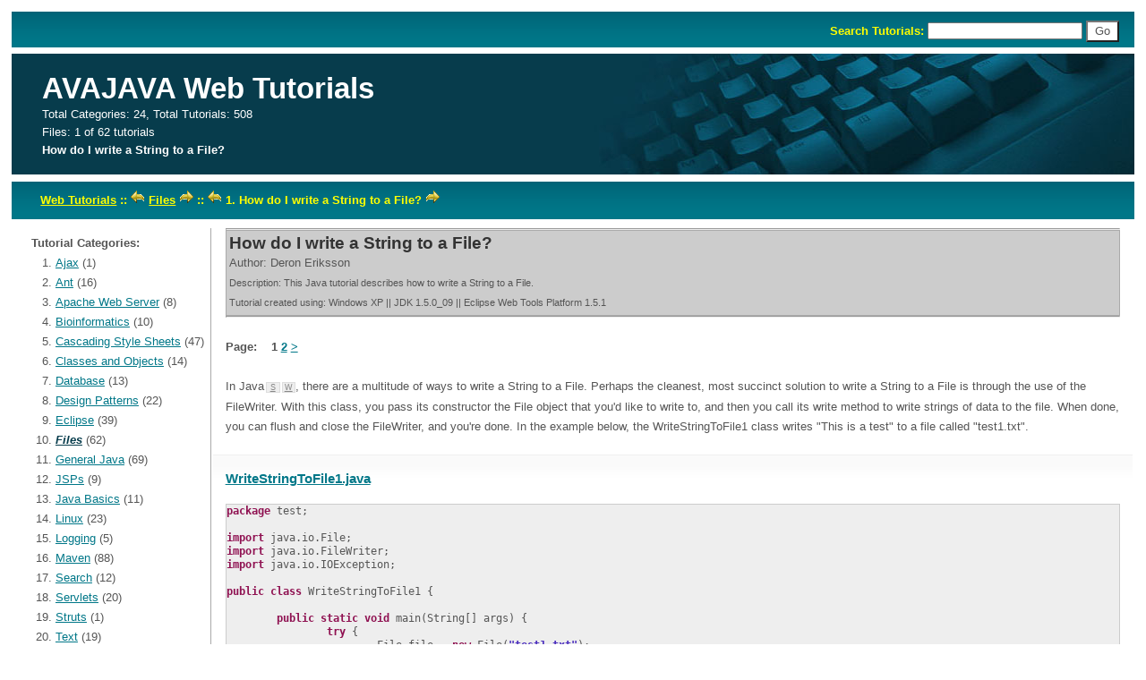

--- FILE ---
content_type: text/html
request_url: https://avajava.com/tutorials/lessons/how-do-i-write-a-string-to-a-file.html;jsessionid=55BA78FE4B0022C4F7EC3208A752D8A3
body_size: 14815
content:
<!DOCTYPE HTML PUBLIC "-//W3C//DTD HTML 4.01 Transitional//EN" "http://www.w3.org/TR/html4/loose.dtd">
<!--
	Design by Free CSS Templates
	http://www.freecsstemplates.org
	Released for free under a Creative Commons Attribution 2.5 License
-->
<html>
<head>
<meta http-equiv="content-type" content="text/html; charset=utf-8" />
<title>How do I write a String to a File? - Web Tutorials - avajava.com</title>
<meta name="keywords" content="Java Tutorial, Eclipse, write string to file" />
<meta name="description" content="This Java tutorial describes how to write a String to a File." />
<link href="https://avajava.com:443/tutorials/default.css" rel="stylesheet" type="text/css" />
<link href="https://avajava.com:443/tutorials/codeformat.css" rel="stylesheet" type="text/css" />
<link rel="shortcut icon" href="http://www.avajava.com/favicon.ico" type="image/vnd.microsoft.icon"> 
<link rel="icon" href="http://www.avajava.com/favicon.ico" type="image/vnd.microsoft.icon"> 
</head>
<body>
<div id="outer">
	<div id="header">
		<h1>
		<a href="https://avajava.com:443/tutorials">
		AVAJAVA Web Tutorials</a>
		</h1>
		
		<h2 id="firsth2">
			Total Categories: 24,
			Total Tutorials: 508</h2>
	
			<h2 id="secondh2">
				Files:
				1 of
				62 tutorials
				</h2>
				<h2 id="thirdh2">
				How do I write a String to a File?</h2>
			</div>
	<div id="menu">
		<ul>
<!-- 
		<li class="first">"Java forwards and backwards"</li>
 --> 
<!-- 		<li><a class="toptext" href="http://www.jarvana.com/" title="Search Maven Repository">Maven Repository Search</a></li>
		<li><a class="toptext" href="http://www.jarvana.com/jarvana/doc" title="Search for Javadocs Classes and Projects">Javadoc Search</a></li> -->			

		</ul>
		<div id="search">
		Search Tutorials:
		<form style="display: inline" action="/tutorials/search" method="get" name="searchForm">
		<input style="margin-bottom: 2px;" type="text" size="20" maxlength="50" name="q" value=""/>
		<input id="searchbutton" type="submit" value="  Go  " />
		</form>
		</div>
		<div class="clear"></div>
	</div>
	<div id="topbreadcrumb">
<div class="breadcrumbouter">
<div class="breadcrumbinner">
<a title="Go to Categories Index" href="/tutorials/;jsessionid=EF86C8134BB227F1810F6A24D77FCE90">Web Tutorials</a>
::
<a title="Go to previous category: 'Eclipse'"
href="/tutorials/categories/eclipse;jsessionid=EF86C8134BB227F1810F6A24D77FCE90"><img alt="Go to previous category"
style="display: inline; border: 0px;" src="/tutorials/images/previous.gif"/></a>&nbsp;<a title="Go to 'Files' category"
href="/tutorials/categories/files;jsessionid=EF86C8134BB227F1810F6A24D77FCE90">Files</a>&nbsp;<a title="Go to next category: 'General Java'"
href="/tutorials/categories/general-java;jsessionid=EF86C8134BB227F1810F6A24D77FCE90"><img alt="Go to next category"
style="display: inline; border: 0px;" src="/tutorials/images/next.gif"/></a>



::
<a title="Go to previous tutorial in 'Files' category: 'How do I get an array of files based on a file suffix?'"
href="/tutorials/lessons/how-do-i-get-an-array-of-files-based-on-a-file-suffix.html;jsessionid=EF86C8134BB227F1810F6A24D77FCE90"><img alt="Go to previous tutorial"
style="display: inline; border: 0px;" src="/tutorials/images/previous.gif"/></a>&nbsp;1.
How do I write a String to a File?&nbsp;<a title="Go to next tutorial in 'Files' category: 'How do I read a String from a File?'"
href="/tutorials/lessons/how-do-i-read-a-string-from-a-file.html;jsessionid=EF86C8134BB227F1810F6A24D77FCE90"><img alt="Go to next tutorial"
style="display: inline; border: 0px;" src="/tutorials/images/next.gif"/></a>

</div>
</div>

</div>

<div id="content">
		<div id="primaryContentContainer">
			<div id="primaryContent">
<table width="100%">
	<tr>
		<td id="sidemenu">
		<div id="sidemenucats"><strong>Tutorial Categories:</strong> <ol><li><a href="/tutorials/categories/ajax">Ajax</a> (1)</li><li><a href="/tutorials/categories/ant">Ant</a> (16)</li><li><a href="/tutorials/categories/apache-web-server">Apache Web Server</a> (8)</li><li><a href="/tutorials/categories/bioinformatics">Bioinformatics</a> (10)</li><li><a href="/tutorials/categories/cascading-style-sheets">Cascading Style Sheets</a> (47)</li><li><a href="/tutorials/categories/classes-and-objects">Classes and Objects</a> (14)</li><li><a href="/tutorials/categories/database">Database</a> (13)</li><li><a href="/tutorials/categories/design-patterns">Design Patterns</a> (22)</li><li><a href="/tutorials/categories/eclipse">Eclipse</a> (39)</li><li><a class="currentcategory" href="/tutorials/categories/files">Files</a> (62)</li><li><a href="/tutorials/categories/general-java">General Java</a> (69)</li><li><a href="/tutorials/categories/jsps">JSPs</a> (9)</li><li><a href="/tutorials/categories/java-basics">Java Basics</a> (11)</li><li><a href="/tutorials/categories/linux">Linux</a> (23)</li><li><a href="/tutorials/categories/logging">Logging</a> (5)</li><li><a href="/tutorials/categories/maven">Maven</a> (88)</li><li><a href="/tutorials/categories/search">Search</a> (12)</li><li><a href="/tutorials/categories/servlets">Servlets</a> (20)</li><li><a href="/tutorials/categories/struts">Struts</a> (1)</li><li><a href="/tutorials/categories/text">Text</a> (19)</li><li><a href="/tutorials/categories/tomcat">Tomcat</a> (8)</li><li><a href="/tutorials/categories/version-control">Version Control</a> (8)</li><li><a href="/tutorials/categories/windows">Windows</a> (2)</li><li><a href="/tutorials/categories/xml">XML</a> (1)</li></ol><!-- Google Ads is off  -->
			<!-- Amazon Ads is off  -->
			</div>
		</td>

		<td id="mainside"><!-- Google Ads is off  -->
<hr/>
<div class="accentuate">
<div class="title">How do I write a String to a File?</div>
<div>Author: Deron Eriksson</div>
<div class="smaller">Description: This Java tutorial describes how to write a String to a File.</div>
<div class="smaller">
Tutorial created using:
Windows XP || JDK 1.5.0_09 || Eclipse Web Tools Platform 1.5.1</div>
</div>
<hr/>
<br/>

<div style="font-weight: bold">Page: &nbsp;&nbsp; 1 <a href="/tutorials/lessons/how-do-i-write-a-string-to-a-file.html;jsessionid=55BA78FE4B0022C4F7EC3208A752D8A3?page=2" title="Go to page 2">2</a>&nbsp;<a href="/tutorials/lessons/how-do-i-write-a-string-to-a-file.html;jsessionid=55BA78FE4B0022C4F7EC3208A752D8A3?page=2" title="Go to page 2">&gt;</a></div><br/>
<p>In Java<a class="extlink2" href="http://java.sun.com/" title="Go to Site for 'Sun Java Developers Site'">S</a><a class="extlink" href="http://en.wikipedia.org/wiki/Java_(programming_language)" title="Go to 'Java (programming language)' in Wikipedia">W</a>, there are a multitude of ways to write a String to a File. Perhaps the cleanest, most succinct solution to write a String to a File is through the use of the FileWriter. With this class, you pass its constructor the File object that you'd like to write to, and then you call its write method to write strings of data to the file. When done, you can flush and close the FileWriter, and you're done. In the example below, the WriteStringToFile1 class writes "This is a test" to a file called "test1.txt". </p>

<h3><a href="../files/how-do-i-write-a-string-to-a-file/WriteStringToFile1.java">WriteStringToFile1.java</a></h3>
<pre><span class="javaKeyword">package</span> test;

<span class="javaKeyword">import</span> java.io.File;
<span class="javaKeyword">import</span> java.io.FileWriter;
<span class="javaKeyword">import</span> java.io.IOException;

<span class="javaKeyword">public</span> <span class="javaKeyword">class</span> WriteStringToFile1 {
	
	<span class="javaKeyword">public</span> <span class="javaKeyword">static</span> <span class="javaKeyword">void</span> main(String[] args) {	
		<span class="javaKeyword">try</span> {
			File file = <span class="javaKeyword">new</span> File(<span class="javaString">"test1.txt"</span>);
			FileWriter fileWriter = <span class="javaKeyword">new</span> FileWriter(file);
			fileWriter.write(<span class="javaString">"This is "</span>);
			fileWriter.write(<span class="javaString">"a test"</span>);
			fileWriter.flush();
			fileWriter.close();
		} <span class="javaKeyword">catch</span> (IOException e) {
			e.printStackTrace();
		}
	}

}
</pre>

<p class="continue">(Continued on page 2)</p><div style="font-weight: bold">Page: &nbsp;&nbsp; 1 <a href="/tutorials/lessons/how-do-i-write-a-string-to-a-file.html;jsessionid=55BA78FE4B0022C4F7EC3208A752D8A3?page=2" title="Go to page 2">2</a>&nbsp;<a href="/tutorials/lessons/how-do-i-write-a-string-to-a-file.html;jsessionid=55BA78FE4B0022C4F7EC3208A752D8A3?page=2" title="Go to page 2">&gt;</a></div><br/>
<hr/>

<!-- start related tutorials -->
<div>
<h3>Related Tutorials:</h3>
<ul style="margin-left: 1em;">
<li>
<a title="Go to 'Files' category"
href="/tutorials/categories/files;jsessionid=EF86C8134BB227F1810F6A24D77FCE90">Files</a>



::
<a href="/tutorials/lessons/how-do-i-read-a-string-from-a-file.html;jsessionid=EF86C8134BB227F1810F6A24D77FCE90" title="This Java tutorial describes how to read a String from a File.">How do I read a String from a File?</a>
</li>
<li>
<a title="Go to 'Files' category"
href="/tutorials/categories/files;jsessionid=EF86C8134BB227F1810F6A24D77FCE90">Files</a>



::
<a href="/tutorials/lessons/how-do-i-read-a-string-from-a-file-line-by-line.html;jsessionid=EF86C8134BB227F1810F6A24D77FCE90" title="This Java tutorial describes how to read a String from a File one line at a time.">How do I read a String from a File line-by-line?</a>
</li>
<li>
<a title="Go to 'Files' category"
href="/tutorials/categories/files;jsessionid=EF86C8134BB227F1810F6A24D77FCE90">Files</a>



::
<a href="/tutorials/lessons/how-do-i-alphabetically-sort-the-lines-of-a-file.html;jsessionid=EF86C8134BB227F1810F6A24D77FCE90" title="This Java tutorial describes how to alphabetically sort the lines of a file.">How do I alphabetically sort the lines of a file?</a>
</li>
<li>
<a title="Go to 'Files' category"
href="/tutorials/categories/files;jsessionid=EF86C8134BB227F1810F6A24D77FCE90">Files</a>



::
<a href="/tutorials/lessons/how-do-i-write-a-string-to-a-file-using-commons-io.html;jsessionid=EF86C8134BB227F1810F6A24D77FCE90" title="This Java tutorial describes an easy way to write a String to a file.">How do I write a String to a File using Commons IO?</a>
</li>
<li>
<a title="Go to 'Files' category"
href="/tutorials/categories/files;jsessionid=EF86C8134BB227F1810F6A24D77FCE90">Files</a>



::
<a href="/tutorials/lessons/how-do-i-read-a-string-from-a-file-using-commons-io.html;jsessionid=EF86C8134BB227F1810F6A24D77FCE90" title="This Java tutorial describes an easy way to read a String from a file.">How do I read a String from a File using Commons IO?</a>
</li>
<li>
<a title="Go to 'Files' category"
href="/tutorials/categories/files;jsessionid=EF86C8134BB227F1810F6A24D77FCE90">Files</a>



::
<a href="/tutorials/lessons/how-do-i-get-a-list-of-the-lines-in-a-file-using-commons-io.html;jsessionid=EF86C8134BB227F1810F6A24D77FCE90" title="This Java tutorial describes an easy way to get a List of the lines in a File.">How do I get a List of the lines in a File using Commons IO?</a>
</li>
<li>
<a title="Go to 'Files' category"
href="/tutorials/categories/files;jsessionid=EF86C8134BB227F1810F6A24D77FCE90">Files</a>



::
<a href="/tutorials/lessons/how-do-i-get-a-list-of-the-lines-in-a-file-using-commons-io-and-alphabetize-them.html;jsessionid=EF86C8134BB227F1810F6A24D77FCE90" title="This Java tutorial describes how to get a List of the lines in a File and alphabetize them.">How do I get a List of the lines in a File using Commons IO and alphabetize them?</a>
</li>
<li>
<a title="Go to 'Files' category"
href="/tutorials/categories/files;jsessionid=EF86C8134BB227F1810F6A24D77FCE90">Files</a>



::
<a href="/tutorials/lessons/how-do-i-write-the-contents-of-a-file-to-standard-output.html;jsessionid=EF86C8134BB227F1810F6A24D77FCE90" title="This Java tutorial describes how to write the contents of a file to standard output.">How do I write the contents of a file to standard output?</a>
</li>
</ul>
</div>
<!-- end related tutorials -->

<!-- Amazon Ads is off  -->
	<!-- Google Ads is off  -->
</td></tr></table>
</div>
		</div>

		<div class="clear">&nbsp;</div>		
	</div>
	<div id="bottombreadcrumb">
<div class="breadcrumbouter">
<div class="breadcrumbinner">
<a title="Go to Categories Index" href="/tutorials/;jsessionid=EF86C8134BB227F1810F6A24D77FCE90">Web Tutorials</a>
::
<a title="Go to previous category: 'Eclipse'"
href="/tutorials/categories/eclipse;jsessionid=EF86C8134BB227F1810F6A24D77FCE90"><img alt="Go to previous category"
style="display: inline; border: 0px;" src="/tutorials/images/previous.gif"/></a>&nbsp;<a title="Go to 'Files' category"
href="/tutorials/categories/files;jsessionid=EF86C8134BB227F1810F6A24D77FCE90">Files</a>&nbsp;<a title="Go to next category: 'General Java'"
href="/tutorials/categories/general-java;jsessionid=EF86C8134BB227F1810F6A24D77FCE90"><img alt="Go to next category"
style="display: inline; border: 0px;" src="/tutorials/images/next.gif"/></a>



::
<a title="Go to previous tutorial in 'Files' category: 'How do I get an array of files based on a file suffix?'"
href="/tutorials/lessons/how-do-i-get-an-array-of-files-based-on-a-file-suffix.html;jsessionid=EF86C8134BB227F1810F6A24D77FCE90"><img alt="Go to previous tutorial"
style="display: inline; border: 0px;" src="/tutorials/images/previous.gif"/></a>&nbsp;1.
How do I write a String to a File?&nbsp;<a title="Go to next tutorial in 'Files' category: 'How do I read a String from a File?'"
href="/tutorials/lessons/how-do-i-read-a-string-from-a-file.html;jsessionid=EF86C8134BB227F1810F6A24D77FCE90"><img alt="Go to next tutorial"
style="display: inline; border: 0px;" src="/tutorials/images/next.gif"/></a>

</div>
</div>

</div>

<div id="footer">
<p>Copyright &copy; 2014 
Code Strategies 
		| Template: <a href="http://www.freecsstemplates.org">Free CSS Templates</a>
		| <a href="http://www.avajava.com/contact.jsp">Contact</a>
<!-- 		| <a href="http://www.avajava.com/about.jsp" title="About">About</a> -->
		</p>
	</div>
</div>


<script type="text/javascript">
var gaJsHost = (("https:" == document.location.protocol) ? "https://ssl." : "http://www.");
document.write(unescape("%3Cscript src='" + gaJsHost + "google-analytics.com/ga.js' type='text/javascript'%3E%3C/script%3E"));
</script>
<script type="text/javascript">
var pageTracker = _gat._getTracker("UA-4759485-1");
pageTracker._initData();
pageTracker._trackPageview();
</script>

</body>
</html>
